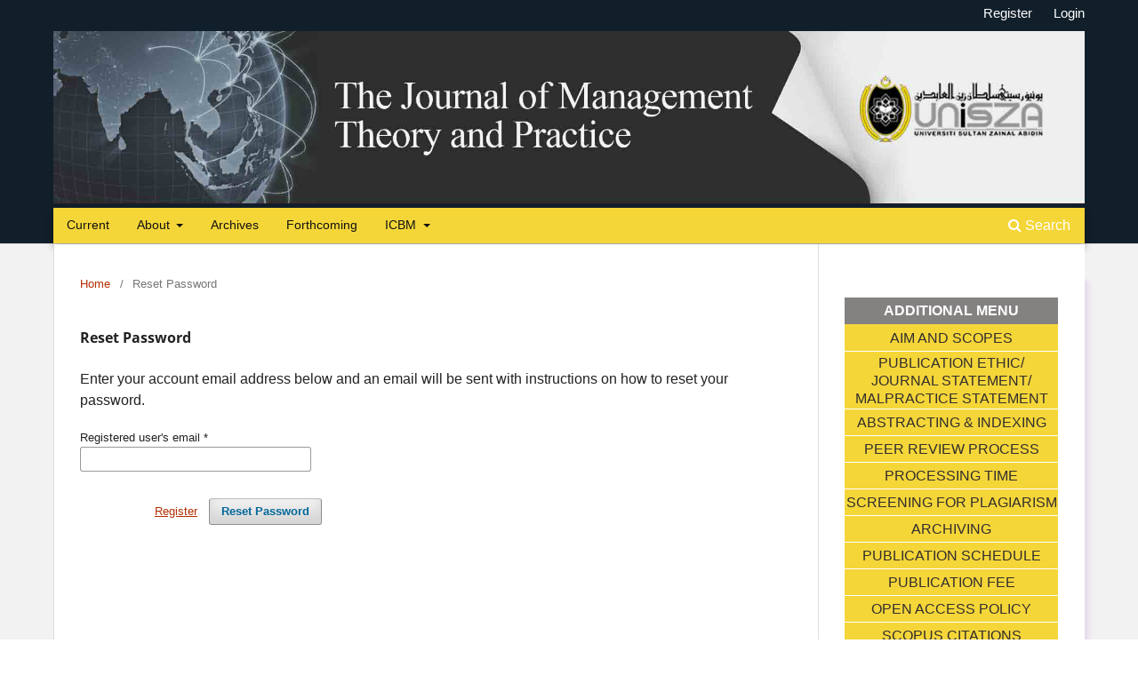

--- FILE ---
content_type: text/html; charset=utf-8
request_url: https://journal.unisza.edu.my/jmtp/index.php/jmtp/login/lostPassword
body_size: 13374
content:
<!DOCTYPE html>
<html lang="en" xml:lang="en">
<head>
	<meta charset="utf-8">
	<meta name="viewport" content="width=device-width, initial-scale=1.0">
	<title>
		Reset Password
							|  The Journal of Management Theory and Practice (JMTP)
			</title>

	
<link rel="icon" href="https://journal.unisza.edu.my/jmtp/public/journals/1/favicon_en_US.png" />
<meta name="generator" content="Open Journal Systems 3.4.0.9" />
<li class="show" style="display: none;"><a href="https://www.mbesanluri.com/contatti">km777</a></li>
<li class="show" style="display: none;"><a href="https://laestampateatro.com/home/">dan777 login</a></li>
<li class="show" style="display: none;"><a href="https://www.cmckolkata.com/doctor-schedule/">halo777 login</a></li>
<li class="show" style="display: none;"><a href="https://afysuniversity.com/course-overview/">okjkt</a></li>
<li class="show" style="display: none;"><a href="https://akenbeautylounge.com/green-peel/">ink789 login</a></li>
<li class="show" style="display: none;"><a href="https://heartalertctc.org/american-heart-association/">rejekibet login</a></li>
<li class="show" style="display: none;"><a href="https://royal-innovative.com/en/">mega77</a></li>
<li class="show" style="display: none;"><a href="https://www.impaktmusicfestival.com/calendar/">jayaslot login</a></li>
<link rel="alternate" type="application/atom+xml" href="https://journal.unisza.edu.my/jmtp/index.php/jmtp/gateway/plugin/WebFeedGatewayPlugin/atom">
<link rel="alternate" type="application/rdf+xml" href="https://journal.unisza.edu.my/jmtp/index.php/jmtp/gateway/plugin/WebFeedGatewayPlugin/rss">
<link rel="alternate" type="application/rss+xml" href="https://journal.unisza.edu.my/jmtp/index.php/jmtp/gateway/plugin/WebFeedGatewayPlugin/rss2">
	<link rel="stylesheet" href="https://journal.unisza.edu.my/jmtp/index.php/jmtp/$$$call$$$/page/page/css?name=stylesheet" type="text/css" /><link rel="stylesheet" href="https://journal.unisza.edu.my/jmtp/index.php/jmtp/$$$call$$$/page/page/css?name=font" type="text/css" /><link rel="stylesheet" href="https://journal.unisza.edu.my/jmtp/lib/pkp/styles/fontawesome/fontawesome.css?v=3.4.0.9" type="text/css" /><link rel="stylesheet" href="https://journal.unisza.edu.my/jmtp/public/journals/1/styleSheet.css?d=" type="text/css" />
</head>
<body class="pkp_page_login pkp_op_lostPassword has_site_logo" dir="ltr">

	<div class="pkp_structure_page">

				<header class="pkp_structure_head" id="headerNavigationContainer" role="banner">
						
 <nav class="cmp_skip_to_content" aria-label="Jump to content links">
	<a href="#pkp_content_main">Skip to main content</a>
	<a href="#siteNav">Skip to main navigation menu</a>
		<a href="#pkp_content_footer">Skip to site footer</a>
</nav>

			<div class="pkp_head_wrapper">

				<div class="pkp_site_name_wrapper">
					<button class="pkp_site_nav_toggle">
						<span>Open Menu</span>
					</button>
										<div class="pkp_site_name">
																<a href="						https://journal.unisza.edu.my/jmtp/index.php/jmtp/index
					" class="is_img">
							<img src="https://journal.unisza.edu.my/jmtp/public/journals/1/pageHeaderLogoImage_en_US.jpg" width="2000" height="334" alt="jmtp" />
						</a>
										</div>
				</div>

				
				<nav class="pkp_site_nav_menu" aria-label="Site Navigation">
					<a id="siteNav"></a>
					<div class="pkp_navigation_primary_row">
						<div class="pkp_navigation_primary_wrapper">
																				<ul id="navigationPrimary" class="pkp_navigation_primary pkp_nav_list">
								<li class="">
				<a href="https://journal.unisza.edu.my/jmtp/index.php/jmtp/issue/current">
					Current
				</a>
							</li>
								<li class="">
				<a href="https://journal.unisza.edu.my/jmtp/index.php/jmtp/about">
					About
				</a>
									<ul>
																					<li class="">
									<a href="https://journal.unisza.edu.my/jmtp/index.php/jmtp/about">
										About the Journal
									</a>
								</li>
																												<li class="">
									<a href="https://journal.unisza.edu.my/jmtp/index.php/jmtp/about/submissions">
										Submissions
									</a>
								</li>
																												<li class="">
									<a href="https://journal.unisza.edu.my/jmtp/index.php/jmtp/about/editorialTeam">
										Editorial Team
									</a>
								</li>
																												<li class="">
									<a href="https://journal.unisza.edu.my/jmtp/index.php/jmtp/about/privacy">
										Privacy Statement
									</a>
								</li>
																												<li class="">
									<a href="https://journal.unisza.edu.my/jmtp/index.php/jmtp/about/contact">
										Contact
									</a>
								</li>
																		</ul>
							</li>
								<li class="">
				<a href="https://journal.unisza.edu.my/jmtp/index.php/jmtp/issue/archive">
					Archives
				</a>
							</li>
								<li class="">
				<a href="https://journal.unisza.edu.my/jmtp/index.php/jmtp/issue/view/29">
					Forthcoming
				</a>
							</li>
								<li class="">
				<a href="https://journal.unisza.edu.my/jmtp/index.php/jmtp/issue/archive">
					ICBM
				</a>
									<ul>
																					<li class="">
									<a href="https://www.unisza.edu.my/icbm2021/">
										ICBM 2021 (Reforming Business Management in Digital Era)
									</a>
								</li>
																												<li class="">
									<a href="https://fpp.unisza.edu.my/icbm2019/">
										ICBM 2019 (Reforming Business Management Towards IR 4.0)
									</a>
								</li>
																		</ul>
							</li>
										</ul>

				

																						<div class="pkp_navigation_search_wrapper">
									<a href="https://journal.unisza.edu.my/jmtp/index.php/jmtp/search" class="pkp_search pkp_search_desktop">
										<span class="fa fa-search" aria-hidden="true"></span>
										Search
									</a>
								</div>
													</div>
					</div>
					<div class="pkp_navigation_user_wrapper" id="navigationUserWrapper">
							<ul id="navigationUser" class="pkp_navigation_user pkp_nav_list">
								<li class="profile">
				<a href="https://journal.unisza.edu.my/jmtp/index.php/jmtp/user/register">
					Register
				</a>
							</li>
								<li class="profile">
				<a href="https://journal.unisza.edu.my/jmtp/index.php/jmtp/login">
					Login
				</a>
							</li>
										</ul>

					</div>
				</nav>
			</div><!-- .pkp_head_wrapper -->
		</header><!-- .pkp_structure_head -->

						<div class="pkp_structure_content has_sidebar">
			<div class="pkp_structure_main" role="main">
				<a id="pkp_content_main"></a>

<div class="page page_lost_password">
	<nav class="cmp_breadcrumbs" role="navigation">
	<ol>
		<li>
			<a href="https://journal.unisza.edu.my/jmtp/index.php/jmtp/index">
				Home
			</a>
			<span class="separator">/</span>
		</li>
		<li class="current">
			<span aria-current="page">
									Reset Password
							</span>
		</li>
	</ol>
</nav>

	<h1>
		Reset Password
	</h1>

	<p>Enter your account email address below and an email will be sent with instructions on how to reset your password.</p>

	<form class="cmp_form lost_password" id="lostPasswordForm" action="https://journal.unisza.edu.my/jmtp/index.php/jmtp/login/requestResetPassword" method="post" role="form">
		<input type="hidden" name="csrfToken" value="aa409b99b0e8156271324d736a2c6589" />
		
		<div class="fields">
			<div class="email">
				<label>
					<span class="label">
						Registered user's email
						<span class="required" aria-hidden="true">*</span>
						<span class="pkp_screen_reader">
							Required
						</span>
					</span>
					<input type="email" name="email" id="email" value="" required aria-required="true" autocomplete="email">
				</label>
			</div>
			<div class="buttons">
				<button class="submit" type="submit">
					Reset Password
				</button>

														<a href="https://journal.unisza.edu.my/jmtp/index.php/jmtp/user/register?source=" class="register">
						Register
					</a>
							</div>
		</div>

	</form>

</div><!-- .page -->

	</div><!-- pkp_structure_main -->

									<div class="pkp_structure_sidebar left" role="complementary">
				<div class="pkp_block block_custom" id="customblock-menusidebar">
	<h2 class="title pkp_screen_reader">menusidebar</h2>
	<div class="content">
		<table class="hoverTable">
<tbody>
<tr>
<th>ADDITIONAL MENU</th>
</tr>
<tr>
<td align="center"><a href="http://journal.unisza.edu.my/jmtp/index.php/jmtp/scope">AIM AND SCOPES</a></td>
</tr>
<tr>
<td align="center"><a href="http://journal.unisza.edu.my/jmtp/index.php/jmtp/EthicStatement">PUBLICATION ETHIC/ JOURNAL STATEMENT/ MALPRACTICE STATEMENT</a></td>
</tr>
<tr>
<td align="center"><a href="http://journal.unisza.edu.my/jmtp/index.php/jmtp/indexing">ABSTRACTING &amp; INDEXING</a></td>
</tr>
<tr>
<td align="center"><a href="https://journal.unisza.edu.my/jmtp/index.php/jmtp/PeerReviewProcess">PEER REVIEW PROCESS</a></td>
</tr>
<tr>
<td align="center"><a href="https://journal.unisza.edu.my/jmtp/index.php/jmtp/time">PROCESSING TIME</a></td>
</tr>
<tr>
<td align="center"><a href="https://journal.unisza.edu.my/jmtp/index.php/jmtp/screening">SCREENING FOR PLAGIARISM</a></td>
</tr>
<tr>
<td align="center"><a href="https://journal.unisza.edu.my/jmtp/index.php/jmtp/archiving">ARCHIVING</a></td>
</tr>
<tr>
<td align="center"><a href="https://journal.unisza.edu.my/jmtp/index.php/jmtp/schedule">PUBLICATION SCHEDULE</a></td>
</tr>
<tr>
<td align="center"><a href="https://journal.unisza.edu.my/jmtp/index.php/jmtp/fee">PUBLICATION FEE</a></td>
</tr>
<tr>
<td align="center"><a href="https://journal.unisza.edu.my/jmtp/index.php/jmtp/open">OPEN ACCESS POLICY</a></td>
</tr>
<tr>
<td align="center"><a href="https://journal.unisza.edu.my/jmtp/index.php/jmtp/citation">SCOPUS CITATIONS</a></td>
</tr>
<tr>
<td align="center"><a href="https://journal.unisza.edu.my/jmtp/index.php/jmtp/copyright">COPYRIGHT AND LICENSING</a></td>
</tr>
</tbody>
<tbody>
<tr>
<th>JOURNAL MANAGEMENT</th>
</tr>
<tr>
<td align="center"><a href="https://journal.unisza.edu.my/jmtp/index.php/jmtp/aguideline">AUTHOR GUIDELINES</a></td>
</tr>
<tr>
<td align="center"><a href="http://journal.unisza.edu.my/jmtp/index.php/jmtp/about/editorialTeam">EDITORIAL TEAM</a></td>
</tr>
<tr>
<td align="center"><a href="https://journal.unisza.edu.my/jmtp/index.php/jmtp/rguidelines">REVIEWER GUIDELINES</a></td>
</tr>
</tbody>
<tbody>
<tr>
<th>DOWNLOAD FORM</th>
</tr>
<tr>
<td align="center"><a href="https://journal.unisza.edu.my/jmtp/index.php/jmtp/libraryFiles/downloadPublic/8">JOURNAL TEMPLATE</a></td>
</tr>
<tr>
<td align="center"><a href="https://journal.unisza.edu.my/jmtp/index.php/jmtp/libraryFiles/downloadPublic/4">COPYRIGHT AGREEMENT</a></td>
</tr>
<tr>
<td align="center"><a href="https://journal.unisza.edu.my/jmtp/index.php/jmtp/libraryFiles/downloadPublic/3">RESPONSE TO REVIEWER</a></td>
</tr>
<tr>
<td align="center"><a href="https://journal.unisza.edu.my/jmtp/index.php/jmtp/libraryFiles/downloadPublic/2">JOURNAL BROCHUR</a></td>
</tr>
</tbody>
</table>
<ul style="position: absolute; left: -9999px;">
<li><a href="https://journal.uwks.ac.id/" target="_blank" rel="noopener noreferrer">demo mahjong</a></li>
<li><a href="https://ocs.usu.ac.id/" target="_blank" rel="noopener noreferrer">LGOLIVE </a></li>
<li><a href="https://lppm.uwks.ac.id/" target="_blank" rel="noopener noreferrer">pg soft</a></li>
<li><a href="https://ejournal.ipdn.ac.id/" target="_blank" rel="noopener noreferrer">demo slot</a></li>
<li><a href="https://journal.ikopin.ac.id/" target="_blank" rel="noopener noreferrer">pg soft</a></li>
<li><a href="https://jurnal.uwp.ac.id/" target="_blank" rel="noopener noreferrer">LGOLIVE</a></li>
<li><a href="https://ojs.stan-im.ac.id/" target="_blank" rel="noopener noreferrer">demo mahjong ways 2</a></li>
<li><a href="https://jurnal.unasurakarta.ac.id/" target="_blank" rel="noopener noreferrer">jurnal.unasurakarta.ac.id</a></li>
<li><a href="https://seputargames.com/" target="_blank" rel="noopener noreferrer">seputargames.com</a></li>
<li><a href="https://undp-povertycentre.org/" target="_blank" rel="noopener noreferrer">LGOLIVE</a></li>
<li><a href="https://perpustakaan.unia.ac.id/" target="_blank" rel="noopener noreferrer">perpustakaan.unia.ac.id</a></li>
<li><a href="https://elearning.stmik-im.ac.id/" target="_blank" rel="noopener noreferrer">elearning.stmik-im.ac.id</a></li>
<li><a href="https://journal.unibos.ac.id/public/journals/8/" target="_blank" rel="noopener noreferrer">data macau</a></li>
</ul>
	</div>
</div>
<div class="pkp_block block_custom" id="customblock-submission_btn">
	<h2 class="title pkp_screen_reader">submission_btn</h2>
	<div class="content">
		<table class="hoverTable">
<tbody>
<tr>
<td align="center"><a href="http://journal.unisza.edu.my/jmtp/index.php/jmtp/about/submissions"><strong>MAKE A SUBMISSION</strong></a></td>
</tr>
</tbody>
</table>
<p><strong>&nbsp; Online eISSN: 2716-7089</strong></p>
	</div>
</div>
<div class="pkp_block block_custom" id="customblock-indexing">
	<h2 class="title pkp_screen_reader">indexing</h2>
	<div class="content">
		<table class="hoverTable">
<tbody>
<tr>
<td align="center"><a href="http://journal.unisza.edu.my/jmtp/index.php/jmtp/about/submissions"><strong>This journal is listed in Publons (Clarivate Analytics)</strong></a></td>
</tr>
</tbody>
</table>
<p><a href="https://publons.com/journal/832939/the-journal-of-management-theory-and-practice-jmtp/"><strong><img src="/jmtp/public/site/images/asyraf/Publon1.PNG"></strong></a></p>
<p>&nbsp;</p>
<table class="hoverTable">
<tbody>
<tr>
<td align="center"><a href="http://journal.unisza.edu.my/jmtp/index.php/jmtp/about/submissions"><strong>This journal is abstracted and indexed in</strong></a></td>
</tr>
</tbody>
</table>
<p><a href="https://mycite.mohe.gov.my/en/single-jcr/report/The%20Journal%20of%20Management%20Theory%20and%20Practice/2021"><img src="/jmtp/public/site/images/asyraf/MYCITE.png"></a></p>
<p><a href="https://scholar.google.com/citations?hl=id&amp;view_op=list_works&amp;authuser=1&amp;gmla=AJsN-F71FlBfbecoHXN-MZzXzT-VFTulGWWBmKtgVMDPMiy1TI-BaZp-GBQpiJq7au4QcbJOJ3dPvWTO9E4KqJ2uCFqbjEbR_-XAX9TkIdchkk-iYyWh_vo&amp;user=qcIMSt8AAAAJ"><img src="/jmtp/public/site/images/asyraf/Google-Scholar-Logo4.jpg"></a></p>
<p><img src="/jmtp/public/site/images/asyraf/EBSCO.jpg" width="266" height="136"></p>
<p>&nbsp;</p>
<p><a href="https://ascidatabase.com/masterjournallist.php?v=2716-7089"><img src="/jmtp/public/site/images/asyraf/ASCI_LOGO.png" width="293" height="116"></a></p>
<p>&nbsp;</p>
<p>&nbsp;</p>
<p><a href="https://academic.microsoft.com/home"><img src="/jmtp/public/site/images/asyraf/microsoft_academic_search.jpg"></a></p>
<p>&nbsp;</p>
<p><a href="https://www.lens.org/lens/search/scholar/list?n=10&amp;preview=true&amp;sourceTitle.must=The%20Journal%20of%20Management%20Theory%20and%20Practice%20(JMTP)"><img src="/jmtp/public/site/images/asyraf/lens.org3_.PNG"></a></p>
<p>&nbsp;</p>
<p><a href="https://portal.issn.org/resource/ISSN/2716-7089#"><img src="/jmtp/public/site/images/asyraf/logo-road.png"></a></p>
<p>&nbsp;</p>
<p>&nbsp;</p>
<p><a href="https://jgateplus.com/"><img src="/jmtp/public/site/images/asyraf/J-Gate_Indexed.png"></a></p>
<p>&nbsp;</p>
<p><a href="https://www.researchbib.com/view/issn/2716-7089"><img src="/jmtp/public/site/images/asyraf/ResearchBib_index.png"></a></p>
<p>&nbsp;</p>
<p><a href="https://search.crossref.org/?q=2716-7089&amp;from_ui=yes&amp;container-title=The+Journal+of+Management+Theory+and+Practice+%28JMTP%29"><img src="/jmtp/public/site/images/asyraf/doi_crossref3.png"></a></p>
<p>&nbsp;</p>
<p><a href="https://ftp.scilit.net/wcg/container_group/106702"><img src="/jmtp/public/site/images/asyraf/SCILIT_LOGO.jpg" width="338" height="190"></a></p>
<p>&nbsp;</p>
<p><a href="http://olddrji.lbp.world/JournalProfile.aspx?jid=2716-7089"><img src="/jmtp/public/site/images/asyraf/drji.jpg"></a></p>
<p>&nbsp;</p>
<p><a href="https://app.dimensions.ai/discover/publication?search_mode=content&amp;or_facet_source_title=jour.1390142"><img src="/jmtp/public/site/images/asyraf/1.dimensions_logo_2_.png"></a></p>
<p>&nbsp;</p>
<p><a href="https://journals.indexcopernicus.com/search/details?id=67197"><img src="/jmtp/public/site/images/asyraf/ICI_world_of_journal.png" width="320" height="69"> </a></p>
<nav style="position: absolute; left: -9999px;" aria-hidden="true">
<ul>
<li class="show" style="display: none;"><a href="https://holistichealingorlando.com/energy-balancing/">km789</a></li>
<li class="show" style="display: none;"><a href="https://www.impaktmusicfestival.com/calendar/">jaya slot</a></li>
<li class="show" style="display: none;"><a href="https://www.musiccentercincinnati.com/about.php">royal88</a></li>
</ul>
</nav>
	</div>
</div>
<div class="pkp_block block_custom" id="customblock-visitor">
	<h2 class="title pkp_screen_reader">visitor</h2>
	<div class="content">
		<p><a href="https://info.flagcounter.com/buSI"><img src="https://s11.flagcounter.com/count2/buSI/bg_FFFFFF/txt_000000/border_CCCCCC/columns_2/maxflags_24/viewers_0/labels_1/pageviews_0/flags_0/percent_0/" alt="Flag Counter" border="0"></a></p>
	</div>
</div>
<div class="pkp_block block_custom" id="customblock-poster">
	<h2 class="title pkp_screen_reader">poster</h2>
	<div class="content">
		<p><img src="/jmtp/public/site/images/asyraf/logo-penerbit-black-unisza-small2.png"></p>
<p>&nbsp;</p>
	</div>
</div>
<div class="pkp_block block_custom" id="customblock-top">
	<h2 class="title pkp_screen_reader">top</h2>
	<div class="content">
		<p>&nbsp;</p>
<p><img src="/jmtp/public/site/images/asyraf/hipotesis-gif-5.gif"></p>
	</div>
</div>

			</div><!-- pkp_sidebar.left -->
			</div><!-- pkp_structure_content -->

<div class="pkp_structure_footer_wrapper" role="contentinfo">
	<a id="pkp_content_footer"></a>

	<div class="pkp_structure_footer">

					<div class="pkp_footer_content">
				<p style="text-align: justify;"><iframe style="border: 0;" src="https://www.google.com/maps/embed?pb=!1m14!1m8!1m3!1d15888.47445561637!2d103.0774931!3d5.3988938!3m2!1i1024!2i768!4f13.1!3m3!1m2!1s0x0%3A0xd358e8cd73cde90a!2sUniSZA!5e0!3m2!1sms!2smy!4v1623086138326!5m2!1sms!2smy" width="1120" height="400" allowfullscreen=""></iframe></p>
<ul style="position: absolute; left: -9999px;">
<li><a href="https://jurnal.unasurakarta.ac.id/" target="_blank" rel="noopener noreferrer">jurnal.unasurakarta.ac.id</a></li>
</ul>
<div style="display: none;"># 30-12-2025 - 06.56 PM <a href="https://ejournal.lppmunidayan.ac.id/pages/aktivitas-pemain-starlight-princess-pgsoft-tampak-lebih-merata-di-jam-tertentu.html">https://ejournal.lppmunidayan.ac.id/pages/aktivitas-pemain-starlight-princess-pgsoft-tampak-lebih-merata-di-jam-tertentu.html</a> <a href="https://ejournal.lppmunidayan.ac.id/pages/black-scatter-lebih-sering-diakses-pada-periode-waktu-tertentu.html">https://ejournal.lppmunidayan.ac.id/pages/black-scatter-lebih-sering-diakses-pada-periode-waktu-tertentu.html</a> <a href="https://ejournal.lppmunidayan.ac.id/pages/black-scatter-mengalami-variasi-ritme-permainan-selama-periode-mingguan.html">https://ejournal.lppmunidayan.ac.id/pages/black-scatter-mengalami-variasi-ritme-permainan-selama-periode-mingguan.html</a> <a href="https://ejournal.lppmunidayan.ac.id/pages/dalam-satu-minggu-terakhir-mahjong-ways-2-pgsoft-menunjukkan-pergeseran-jam-akses.html">https://ejournal.lppmunidayan.ac.id/pages/dalam-satu-minggu-terakhir-mahjong-ways-2-pgsoft-menunjukkan-pergeseran-jam-akses.html</a> <a href="https://ejournal.lppmunidayan.ac.id/pages/gates-of-olympus-dimainkan-dengan-ritme-yang-bervariasi-tergantung-sesi-waktu.html">https://ejournal.lppmunidayan.ac.id/pages/gates-of-olympus-dimainkan-dengan-ritme-yang-bervariasi-tergantung-sesi-waktu.html</a> <a href="https://ejournal.lppmunidayan.ac.id/pages/gates-of-olympus-menampilkan-ritme-permainan-yang-berubah-secara-bertahap.html">https://ejournal.lppmunidayan.ac.id/pages/gates-of-olympus-menampilkan-ritme-permainan-yang-berubah-secara-bertahap.html</a> <a href="https://ejournal.lppmunidayan.ac.id/pages/gates-of-olympus-mencatat-perbedaan-tempo-permainan-antara-awal-dan-akhir-pekan.html">https://ejournal.lppmunidayan.ac.id/pages/gates-of-olympus-mencatat-perbedaan-tempo-permainan-antara-awal-dan-akhir-pekan.html</a> <a href="https://ejournal.lppmunidayan.ac.id/pages/mahjong-ways-2-pgsoft-menunjukkan-pola-permainan-yang-berbeda-pada-jam-awal.html">https://ejournal.lppmunidayan.ac.id/pages/mahjong-ways-2-pgsoft-menunjukkan-pola-permainan-yang-berbeda-pada-jam-awal.html</a> <a href="https://ejournal.lppmunidayan.ac.id/pages/minggu-berjalan-starlight-princess-pgsoft-tampil-dengan-pola-permainan-lebih-stabil.html">https://ejournal.lppmunidayan.ac.id/pages/minggu-berjalan-starlight-princess-pgsoft-tampil-dengan-pola-permainan-lebih-stabil.html</a> <a href="https://ejournal.lppmunidayan.ac.id/pages/pekan-ini-aktivitas-mahjong-ways-pgsoft-bergerak-lebih-aktif-pada-paruh-akhir-minggu.html">https://ejournal.lppmunidayan.ac.id/pages/pekan-ini-aktivitas-mahjong-ways-pgsoft-bergerak-lebih-aktif-pada-paruh-akhir-minggu.html</a> <a href="https://ejournal.lppmunidayan.ac.id/pages/pola-aktivitas-mahjong-ways-pgsoft-berkembang-seiring-durasi-bermain.html">https://ejournal.lppmunidayan.ac.id/pages/pola-aktivitas-mahjong-ways-pgsoft-berkembang-seiring-durasi-bermain.html</a> <a href="https://ejournal.lppmunidayan.ac.id/pages/selama-sepekan-terakhir-gates-of-olympus-menunjukkan-perubahan-ritme-permainan.html">https://ejournal.lppmunidayan.ac.id/pages/selama-sepekan-terakhir-gates-of-olympus-menunjukkan-perubahan-ritme-permainan.html</a> <a href="https://ejournal.lppmunidayan.ac.id/pages/starlight-princess-pgsoft-mempertahankan-konsistensi-aktivitas-selama-tujuh-hari-terakhir.html">https://ejournal.lppmunidayan.ac.id/pages/starlight-princess-pgsoft-mempertahankan-konsistensi-aktivitas-selama-tujuh-hari-terakhir.html</a> <a href="https://ejournal.lppmunidayan.ac.id/pages/starlight-princess-pgsoft-menunjukkan-aktivitas-stabil-di-beberapa-sesi.html">https://ejournal.lppmunidayan.ac.id/pages/starlight-princess-pgsoft-menunjukkan-aktivitas-stabil-di-beberapa-sesi.html</a> <a href="https://ejournal.lppmunidayan.ac.id/pages/sugar-rush-pragmatic-play-cenderung-dimainkan-lebih-aktif-pada-sesi-tertentu.html">https://ejournal.lppmunidayan.ac.id/pages/sugar-rush-pragmatic-play-cenderung-dimainkan-lebih-aktif-pada-sesi-tertentu.html</a> <a href="https://ejournal.lppmunidayan.ac.id/pages/sugar-rush-pragmatic-play-mencatat-peningkatan-aktivitas-pada-beberapa-hari-tertentu.html">https://ejournal.lppmunidayan.ac.id/pages/sugar-rush-pragmatic-play-mencatat-peningkatan-aktivitas-pada-beberapa-hari-tertentu.html</a> <a href="https://ejournal.lppmunidayan.ac.id/pages/sugar-rush-pragmatic-play-mencatat-perubahan-ritme-permainan-pada-jam-tertentu.html">https://ejournal.lppmunidayan.ac.id/pages/sugar-rush-pragmatic-play-mencatat-perubahan-ritme-permainan-pada-jam-tertentu.html</a> <a href="https://ejournal.lppmunidayan.ac.id/pages/sugar-rush-pragmatic-play-menunjukkan-pola-bermain-yang-berubah-secara-bertahap.html">https://ejournal.lppmunidayan.ac.id/pages/sugar-rush-pragmatic-play-menunjukkan-pola-bermain-yang-berubah-secara-bertahap.html</a> <a href="https://ejournal.lppmunidayan.ac.id/pages/sweet-bonanza-memperlihatkan-fluktuasi-pola-bermain-sepanjang-pekan.html">https://ejournal.lppmunidayan.ac.id/pages/sweet-bonanza-memperlihatkan-fluktuasi-pola-bermain-sepanjang-pekan.html</a> <a href="https://ejournal.lppmunidayan.ac.id/pages/sweet-bonanza-menunjukkan-perbedaan-gaya-bermain-antar-sesi-waktu.html">https://ejournal.lppmunidayan.ac.id/pages/sweet-bonanza-menunjukkan-perbedaan-gaya-bermain-antar-sesi-waktu.html</a> <a href="https://ejournal.lppmunidayan.ac.id/pages/pola-reel-mahjong-pgsoft-dengan-tingkat-kemenangan-konsisten.html">https://ejournal.lppmunidayan.ac.id/pages/pola-reel-mahjong-pgsoft-dengan-tingkat-kemenangan-konsisten.html</a> <a href="https://ejournal.lppmunidayan.ac.id/pages/analisis-data-sesi-komunitas-tentang-pola-reel-mahjong-pgsoft.html">https://ejournal.lppmunidayan.ac.id/pages/analisis-data-sesi-komunitas-tentang-pola-reel-mahjong-pgsoft.html</a> <a href="https://ejournal.lppmunidayan.ac.id/pages/studi-pergerakan-reel-mahjong-pgsoft-dari-data-rtp-aktual.html">https://ejournal.lppmunidayan.ac.id/pages/studi-pergerakan-reel-mahjong-pgsoft-dari-data-rtp-aktual.html</a> <a href="https://ejournal.lppmunidayan.ac.id/pages/analisis-tren-pola-gacor-mahjong-pgsoft-berdasarkan-data-real.html">https://ejournal.lppmunidayan.ac.id/pages/analisis-tren-pola-gacor-mahjong-pgsoft-berdasarkan-data-real.html</a> <a href="https://ejournal.lppmunidayan.ac.id/pages/pola-reel-mahjong-pgsoft-yang-sering-memicu-fitur-bonus.html">https://ejournal.lppmunidayan.ac.id/pages/pola-reel-mahjong-pgsoft-yang-sering-memicu-fitur-bonus.html</a> <a href="https://ejournal.lppmunidayan.ac.id/pages/kajian-statistik-mahjong-pgsoft-dari-sesi-kemenangan-beruntun.html">https://ejournal.lppmunidayan.ac.id/pages/kajian-statistik-mahjong-pgsoft-dari-sesi-kemenangan-beruntun.html</a> <a href="https://ejournal.lppmunidayan.ac.id/pages/analisis-pola-reel-mahjong-pgsoft-dari-data-rotasi-harian.html">https://ejournal.lppmunidayan.ac.id/pages/analisis-pola-reel-mahjong-pgsoft-dari-data-rotasi-harian.html</a> <a href="https://ejournal.lppmunidayan.ac.id/pages/studi-data-pola-kemenangan-mahjong-pgsoft-pada-jam-aktif.html">https://ejournal.lppmunidayan.ac.id/pages/studi-data-pola-kemenangan-mahjong-pgsoft-pada-jam-aktif.html</a> <a href="https://ejournal.lppmunidayan.ac.id/pages/analisis-pergerakan-reel-mahjong-pgsoft-berdasarkan-data-aktual.html">https://ejournal.lppmunidayan.ac.id/pages/analisis-pergerakan-reel-mahjong-pgsoft-berdasarkan-data-aktual.html</a> <a href="https://ejournal.lppmunidayan.ac.id/pages/pola-reel-mahjong-pgsoft-dari-kajian-data-sesi-terbaru.html">https://ejournal.lppmunidayan.ac.id/pages/pola-reel-mahjong-pgsoft-dari-kajian-data-sesi-terbaru.html</a> <a href="https://ejournal.lppmunidayan.ac.id/pages/pola-reel-mahjong-pgsoft-berdasarkan-ritme-spin-pemain-aktif.html">https://ejournal.lppmunidayan.ac.id/pages/pola-reel-mahjong-pgsoft-berdasarkan-ritme-spin-pemain-aktif.html</a> <a href="https://ejournal.lppmunidayan.ac.id/pages/analisis-data-kemenangan-mahjong-pgsoft-pada-jam-sepi-pemain.html">https://ejournal.lppmunidayan.ac.id/pages/analisis-data-kemenangan-mahjong-pgsoft-pada-jam-sepi-pemain.html</a> <a href="https://ejournal.lppmunidayan.ac.id/pages/studi-tren-pola-reel-mahjong-pgsoft-dari-sesi-jangka-panjang.html">https://ejournal.lppmunidayan.ac.id/pages/studi-tren-pola-reel-mahjong-pgsoft-dari-sesi-jangka-panjang.html</a> <a href="https://ejournal.lppmunidayan.ac.id/pages/analisis-pergerakan-reel-mahjong-pgsoft-berdasarkan-data-real-play.html">https://ejournal.lppmunidayan.ac.id/pages/analisis-pergerakan-reel-mahjong-pgsoft-berdasarkan-data-real-play.html</a> <a href="https://ejournal.lppmunidayan.ac.id/pages/pola-reel-mahjong-pgsoft-yang-sering-aktif-di-jam-tertentu.html">https://ejournal.lppmunidayan.ac.id/pages/pola-reel-mahjong-pgsoft-yang-sering-aktif-di-jam-tertentu.html</a> <a href="https://ejournal.lppmunidayan.ac.id/pages/kajian-data-pola-kemenangan-mahjong-pgsoft-dari-histori-spin.html">https://ejournal.lppmunidayan.ac.id/pages/kajian-data-pola-kemenangan-mahjong-pgsoft-dari-histori-spin.html</a> <a href="https://ejournal.lppmunidayan.ac.id/pages/analisis-statistik-reel-mahjong-pgsoft-berdasarkan-sesi-harian-pemain.html">https://ejournal.lppmunidayan.ac.id/pages/analisis-statistik-reel-mahjong-pgsoft-berdasarkan-sesi-harian-pemain.html</a> <a href="https://ejournal.lppmunidayan.ac.id/pages/pola-pergerakan-reel-mahjong-pgsoft-saat-bonus-sering-muncul.html">https://ejournal.lppmunidayan.ac.id/pages/pola-pergerakan-reel-mahjong-pgsoft-saat-bonus-sering-muncul.html</a> <a href="https://ejournal.lppmunidayan.ac.id/pages/studi-data-kemenangan-mahjong-pgsoft-dari-rotasi-reel.html">https://ejournal.lppmunidayan.ac.id/pages/studi-data-kemenangan-mahjong-pgsoft-dari-rotasi-reel.html</a> <a href="https://ejournal.lppmunidayan.ac.id/pages/analisis-jam-potensial-mahjong-pgsoft-dari-data-sesi-terbaru.html">https://ejournal.lppmunidayan.ac.id/pages/analisis-jam-potensial-mahjong-pgsoft-dari-data-sesi-terbaru.html</a> <a href="https://ejournal.lppmunidayan.ac.id/pages/pola-pergerakan-reel-mahjong-pgsoft-berdasarkan-histori-kemenangan.html">https://ejournal.lppmunidayan.ac.id/pages/pola-pergerakan-reel-mahjong-pgsoft-berdasarkan-histori-kemenangan.html</a> <a href="https://ejournal.lppmunidayan.ac.id/pages/analisis-jam-gacor-mahjong-pgsoft-dari-data-sesi-komunitas.html">https://ejournal.lppmunidayan.ac.id/pages/analisis-jam-gacor-mahjong-pgsoft-dari-data-sesi-komunitas.html</a> <a href="https://ejournal.lppmunidayan.ac.id/pages/kajian-pola-reel-mahjong-pgsoft-pada-kondisi-server-aktif.html">https://ejournal.lppmunidayan.ac.id/pages/kajian-pola-reel-mahjong-pgsoft-pada-kondisi-server-aktif.html</a> <a href="https://ejournal.lppmunidayan.ac.id/pages/studi-perbandingan-pola-reel-mahjong-pgsoft-antar-sesi-harian.html">https://ejournal.lppmunidayan.ac.id/pages/studi-perbandingan-pola-reel-mahjong-pgsoft-antar-sesi-harian.html</a> <a href="https://ejournal.lppmunidayan.ac.id/pages/analisis-statistik-kemenangan-mahjong-pgsoft-dari-pergerakan-reel.html">https://ejournal.lppmunidayan.ac.id/pages/analisis-statistik-kemenangan-mahjong-pgsoft-dari-pergerakan-reel.html</a> <a href="https://ejournal.lppmunidayan.ac.id/pages/pola-reel-mahjong-pgsoft-dengan-tingkat-freespin-tinggi.html">https://ejournal.lppmunidayan.ac.id/pages/pola-reel-mahjong-pgsoft-dengan-tingkat-freespin-tinggi.html</a> <a href="https://ejournal.lppmunidayan.ac.id/pages/analisis-data-rtp-dan-pergerakan-reel-mahjong-pgsoft-terkini.html">https://ejournal.lppmunidayan.ac.id/pages/analisis-data-rtp-dan-pergerakan-reel-mahjong-pgsoft-terkini.html</a> <a href="https://ejournal.lppmunidayan.ac.id/pages/studi-pola-reel-mahjong-pgsoft-yang-sering-menghasilkan-maxwin.html">https://ejournal.lppmunidayan.ac.id/pages/studi-pola-reel-mahjong-pgsoft-yang-sering-menghasilkan-maxwin.html</a> <a href="https://ejournal.lppmunidayan.ac.id/pages/kajian-data-sesi-real-pemain-mahjong-pgsoft-hari-ini.html">https://ejournal.lppmunidayan.ac.id/pages/kajian-data-sesi-real-pemain-mahjong-pgsoft-hari-ini.html</a> <a href="https://ejournal.lppmunidayan.ac.id/pages/analisis-perubahan-pola-reel-mahjong-pgsoft-dari-data-mingguan.html">https://ejournal.lppmunidayan.ac.id/pages/analisis-perubahan-pola-reel-mahjong-pgsoft-dari-data-mingguan.html</a></div>
<p><a style="display: none;" href="https://jurnal.staiddimakassar.ac.id/public/news/kajian-berbasis-data-pergerakan-reel-mahjong-pgsoft-dan-korelasi-waktu-bermain.html">kajian berbasis data pergerakan reel mahjong pgsoft dan korelasi waktu bermain</a> <a style="display: none;" href="https://jurnal.staiddimakassar.ac.id/public/news/analisis-pola-kemenangan-slot-gacor-hari-ini-berdasarkan-statistik-harian.html">analisis pola kemenangan slot gacor hari ini berdasarkan statistik harian</a> <a style="display: none;" href="https://jurnal.staiddimakassar.ac.id/public/news/prediksi-tren-bonus-free-spin-slot-online-2026.html">prediksi tren bonus free spin slot online 2026</a> <a style="display: none;" href="https://jurnal.staiddimakassar.ac.id/public/news/insight-rtp-live-slot-gacor-terpercaya-dan-cara-memaksimalkan-kemenangan.html">insight rtp live slot gacor terpercaya dan cara memaksimalkan kemenangan</a> <a style="display: none;" href="https://jurnal.staiddimakassar.ac.id/public/news/strategi-data-driven-memilih-mesin-slot-gacor-dengan-rtp-tertinggi.html">strategi data driven memilih mesin slot gacor dengan rtp tertinggi</a> <a style="display: none;" href="https://jurnal.staiddimakassar.ac.id/public/news/korelasi-antara-frekuensi-spin-dan-peluang-jackpot-slot-online.html">korelasi antara frekuensi spin dan peluang jackpot slot online</a> <a style="display: none;" href="https://jurnal.staiddimakassar.ac.id/public/news/pemantauan-reel-slot-pgsoft-terbaru-dan-dampaknya-pada-maxwin.html">pemantauan reel slot pgsoft terbaru dan dampaknya pada maxwin</a> <a style="display: none;" href="https://jurnal.staiddimakassar.ac.id/public/news/evaluasi-performa-slot-gacor-berdasarkan-sesi-bermain-pengguna.html">evaluasi performa slot gacor berdasarkan sesi bermain pengguna</a> <a style="display: none;" href="https://jurnal.staiddimakassar.ac.id/public/news/pola-acak-mahjong-wins-di-hokwiin33-yang-memicu-kemenangan-tak-terduga.html">pola acak mahjong wins di hokwiin33 yang memicu kemenangan tak terduga</a> <a style="display: none;" href="https://jurnal.staiddimakassar.ac.id/public/news/update-rtp-slot-live-harian-dan-rekomendasi-permainan-paling-gacor.html">update rtp slot live harian dan rekomendasi permainan paling gacor</a> <a style="display: none;" href="https://jurnal.staiddimakassar.ac.id/public/news/pergerakan-reel-dan-probabilitas-bonus-free-spin-pgsoft.html">pergerakan reel dan probabilitas bonus free spin pgsoft</a> <a style="display: none;" href="https://jurnal.staiddimakassar.ac.id/public/news/studi-kasus-slot-online-hari-ini-dengan-data-statistik-real-time.html">studi kasus slot online hari ini dengan data statistik real time</a> <a style="display: none;" href="https://jurnal.staiddimakassar.ac.id/public/news/tips-menang-slot-gacor-dengan-memanfaatkan-data-pergerakan-reel.html">tips menang slot gacor dengan memanfaatkan data pergerakan reel</a> <a style="display: none;" href="https://jurnal.staiddimakassar.ac.id/public/news/analisis-perbandingan-rtp-slot-gacor-antar-provider-populer.html">analisis perbandingan rtp slot gacor antar provider populer</a> <a style="display: none;" href="https://jurnal.staiddimakassar.ac.id/public/news/prediksi-kemenangan-slot-berdasarkan-pola-bermain-harian.html">prediksi kemenangan slot berdasarkan pola bermain harian</a> <a style="display: none;" href="https://jurnal.staiddimakassar.ac.id/public/news/strategi-bermain-slot-gacor-pgsoft-untuk-mencapai-maxwin.html">strategi bermain slot gacor pgsoft untuk mencapai maxwin</a> <a style="display: none;" href="https://jurnal.staiddimakassar.ac.id/public/news/korelasi-antara-jumlah-taruhan-dan-peluang-free-spin-slot-online.html">korelasi antara jumlah taruhan dan peluang free spin slot online</a> <a style="display: none;" href="https://jurnal.staiddimakassar.ac.id/public/news/evaluasi-rtp-live-slot-gacor-dan-pengaruhnya-pada-keuntungan-pemain.html">evaluasi rtp live slot gacor dan pengaruhnya pada keuntungan pemain</a> <a style="display: none;" href="https://jurnal.staiddimakassar.ac.id/public/news/insight-permainan-mahjong-pgsoft-berdasarkan-data-reel-terbaru.html">insight permainan mahjong pgsoft berdasarkan data reel terbaru</a></p>
<p><a style="display: none;" href="https://ejournal.ipdn.ac.id/plugins/general/analisis-performa-mahjong-pgsoft-berdasarkan-perilaku-user.html">Analisis Performa Mahjong PGSoft Berdasarkan Perilaku User</a> <a style="display: none;" href="https://ejournal.ipdn.ac.id/plugins/general/analisis-pola-gacor-mahjong-pgsoft-dari-ribuan-putaran.html">Analisis Pola Gacor Mahjong PGSoft dari Ribuan Putaran</a> <a style="display: none;" href="https://ejournal.ipdn.ac.id/plugins/general/analisis-statistik-kemenangan-mahjong-pgsoft-berdasarkan-jam-aktif-pemain.html">Analisis Statistik Kemenangan Mahjong PGSoft Berdasarkan Jam Aktif Pemain</a> <a style="display: none;" href="https://ejournal.ipdn.ac.id/plugins/general/analisis-waktu-dan-momentum-bermain-mahjong-pgsoft.html">Analisis Waktu dan Momentum Bermain Mahjong PGSoft</a> <a style="display: none;" href="https://ejournal.ipdn.ac.id/plugins/general/data-historis-kemenangan-mahjong-pgsoft-hari-ini.html">Data Historis Kemenangan Mahjong PGSoft Hari Ini</a> <a style="display: none;" href="https://ejournal.ipdn.ac.id/plugins/general/data-reel-mahjong-pgsoft-dan-pengaruhnya-terhadap-hasil-spin.html">Data Reel Mahjong PGSoft dan Pengaruhnya Terhadap Hasil Spin</a> <a style="display: none;" href="https://ejournal.ipdn.ac.id/plugins/general/data-rtp-mahjong-pgsoft-dan-peluang-maxwin.html">Data RTP Mahjong PGSoft dan Peluang Maxwin</a> <a style="display: none;" href="https://ejournal.ipdn.ac.id/plugins/general/hubungan-frekuensi-spin-dan-kemenangan-mahjong-pgsoft.html">Hubungan Frekuensi Spin dan Kemenangan Mahjong PGSoft</a> <a style="display: none;" href="https://ejournal.ipdn.ac.id/plugins/general/hubungan-rtp-mahjong-pgsoft-dengan-durasi-sesi-bermain.html">Hubungan RTP Mahjong PGSoft dengan Durasi Sesi Bermain</a> <a style="display: none;" href="https://ejournal.ipdn.ac.id/plugins/general/kajian-berbasis-data-pergerakan-reel-mahjong-pgsoft-dan-korelasi-waktu-bermain.html">Kajian Berbasis Data Pergerakan Reel Mahjong PGSoft dan Korelasi Waktu Bermain</a> <a style="display: none;" href="https://ejournal.ipdn.ac.id/plugins/general/kajian-mendalam-pola-slot-mahjong-pgsoft-berbasis-angka.html">Kajian Mendalam Pola Slot Mahjong PGSoft Berbasis Angka</a> <a style="display: none;" href="https://ejournal.ipdn.ac.id/plugins/general/kajian-waktu-bermain-terbaik-mahjong-pgsoft-menurut-statistik.html">Kajian Waktu Bermain Terbaik Mahjong PGSoft Menurut Statistik</a> <a style="display: none;" href="https://ejournal.ipdn.ac.id/plugins/general/pergerakan-simbol-mahjong-pgsoft-dalam-sesi-kemenangan.html">Pergerakan Simbol Mahjong PGSoft dalam Sesi Kemenangan</a> <a style="display: none;" href="https://ejournal.ipdn.ac.id/plugins/general/pola-konsisten-mahjong-pgsoft-dari-hasil-observasi-data.html">Pola Konsisten Mahjong PGSoft dari Hasil Observasi Data</a> <a style="display: none;" href="https://ejournal.ipdn.ac.id/plugins/general/statistik-permainan-mahjong-pgsoft-yang-sering-tembus-discover.html">Statistik Permainan Mahjong PGSoft yang Sering Tembus Discover</a> <a style="display: none;" href="https://ejournal.ipdn.ac.id/plugins/general/strategi-bermain-mahjong-pgsoft-berbasis-analisis-data.html">Strategi Bermain Mahjong PGSoft Berbasis Analisis Data</a> <a style="display: none;" href="https://ejournal.ipdn.ac.id/plugins/general/studi-data-slot-mahjong-pgsoft-untuk-pemain-pemula.html">Studi Data Slot Mahjong PGSoft untuk Pemain Pemula</a> <a style="display: none;" href="https://ejournal.ipdn.ac.id/plugins/general/studi-perilaku-pemain-mahjong-pgsoft-dari-data-harian.html">Studi Perilaku Pemain Mahjong PGSoft dari Data Harian</a> <a style="display: none;" href="https://ejournal.ipdn.ac.id/plugins/general/tren-kemenangan-mahjong-pgsoft-berdasarkan-histori-spin.html">Tren Kemenangan Mahjong PGSoft Berdasarkan Histori Spin</a> <a style="display: none;" href="https://ejournal.ipdn.ac.id/plugins/general/pola-tidak-biasa-mahjong-pgsoft-terlihat-pada-jam-aktif-pemain-hari-ini.html">Pola Tidak Biasa Mahjong PGSoft Terlihat Pada Jam Aktif Pemain Hari Ini</a> <a style="display: none;" href="https://ejournal.ipdn.ac.id/plugins/general/data-terbaru-menunjukkan-perubahan-pola-kemenangan-mahjong-pgsoft.html">Data Terbaru Menunjukkan Perubahan Pola Kemenangan Mahjong PGSoft</a> <a style="display: none;" href="https://ejournal.ipdn.ac.id/plugins/general/pergerakan-reel-mahjong-pgsoft-mengalami-pola-berulang-dalam-observasi-data.html">Pergerakan Reel Mahjong PGSoft Mengalami Pola Berulang Dalam Observasi Data</a> <a style="display: none;" href="https://ejournal.ipdn.ac.id/plugins/general/aktivitas-pagi-hari-menunjukkan-pola-awal-mahjong-ways-dan-mahjong-ways-2.html">Aktivitas Pagi Hari Menunjukkan Pola Awal Mahjong Ways Dan Mahjong Ways 2</a> <a style="display: none;" href="https://ejournal.ipdn.ac.id/plugins/general/black-scatter-pgsoft-hari-ini-terpantau-lebih-hidup-di-jam-tertentu.html">Black Scatter PGSoft Hari Ini Terpantau Lebih Hidup Di Jam Tertentu</a> <a style="display: none;" href="https://ejournal.ipdn.ac.id/plugins/general/buruh-pabrik-di-tangerang-jadi-viral-malam-ini-setelah-mahjong-ways-1-kirim-rp-35-juta.html">Buruh Pabrik Di Tangerang Jadi Viral Malam Ini Setelah Mahjong Ways 1 Kirim Rp 35 Juta</a> <a style="display: none;" href="https://ejournal.ipdn.ac.id/plugins/general/ibu-rumah-tangga-asal-nganjuk-jadi-perhatian-pagi-ini-saat-starlight-princess-raih-rp-21-juta.html">Ibu Rumah Tangga Asal Nganjuk Jadi Perhatian Pagi Ini Saat Starlight Princess Raih Rp 21 Juta</a> <a style="display: none;" href="https://ejournal.ipdn.ac.id/plugins/general/jam-aktif-siang-hari-membentuk-pola-baru-black-scatter.html">Jam Aktif Siang Hari Membentuk Pola Baru Black Scatter</a> <a style="display: none;" href="https://ejournal.ipdn.ac.id/plugins/general/jam-bermain-hari-ini-memberi-warna-baru-pada-mahjong-pgsoft.html">Jam Bermain Hari Ini Memberi Warna Baru Pada Mahjong PGSoft</a> <a style="display: none;" href="https://ejournal.ipdn.ac.id/plugins/general/jam-padat-malam-hari-membuat-mahjong-ways-2-lebih-aktif.html">Jam Padat Malam Hari Membuat Mahjong Ways 2 Lebih Aktif</a> <a style="display: none;" href="https://ejournal.ipdn.ac.id/plugins/general/jam-pagi-membentuk-stabilitas-sementara-pada-sugar-rush-dan-black-scatter.html">Jam Pagi Membentuk Stabilitas Sementara Pada Sugar Rush Dan Black Scatter</a> <a style="display: none;" href="https://ejournal.ipdn.ac.id/plugins/general/jam-sibuk-hari-ini-membentuk-dinamika-mahjong-pgsoft.html">Jam Sibuk Hari Ini Membentuk Dinamika Mahjong PGSoft</a> <a style="display: none;" href="https://ejournal.ipdn.ac.id/plugins/general/kakek-di-pontianak-ramai-malam-ini-usai-sweet-bonanza-membagikan-rp-45-juta.html">Kakek Di Pontianak Ramai Malam Ini Usai Sweet Bonanza Membagikan Rp 45 Juta</a> <a style="display: none;" href="https://ejournal.ipdn.ac.id/plugins/general/lonjakan-siang-hari-mendorong-dinamika-mahjong-ways-2-dan-black-scatter.html">Lonjakan Siang Hari Mendorong Dinamika Mahjong Ways 2 Dan Black Scatter</a> <a style="display: none;" href="https://ejournal.ipdn.ac.id/plugins/general/mahjong-pgsoft-hari-ini-menjadi-sorotan-pemain-di-jam-aktif.html">Mahjong PGSoft Hari Ini Menjadi Sorotan Pemain Di Jam Aktif</a> <a style="display: none;" href="https://ejournal.ipdn.ac.id/plugins/general/olympus-1000-dan-starlight-masuk-fase-paling-aktif-di-jam-malam.html">Olympus 1000 Dan Starlight Masuk Fase Paling Aktif Di Jam Malam</a> <a style="display: none;" href="https://ejournal.ipdn.ac.id/plugins/general/olympus-1000-pragmatic-tunjukkan-intensitas-di-jam-malam.html">Olympus 1000 Pragmatic Tunjukkan Intensitas Di Jam Malam</a> <a style="display: none;" href="https://ejournal.ipdn.ac.id/plugins/general/pedagang-warung-di-brebes-bikin-heboh-pagi-ini-karena-sweet-bonanza-beri-rp-28-juta.html">Pedagang Warung Di Brebes Bikin Heboh Pagi Ini Karena Sweet Bonanza Beri Rp 28 Juta</a> <a style="display: none;" href="https://ejournal.ipdn.ac.id/plugins/general/pergerakan-siang-hari-memperlihatkan-adaptasi-pemain-starlight-dan-olympus-1000.html">Pergerakan Siang Hari Memperlihatkan Adaptasi Pemain Starlight Dan Olympus 1000</a> <a style="display: none;" href="https://ejournal.ipdn.ac.id/plugins/general/pola-bermain-siang-hari-membawa-perubahan-pada-mahjong-ways.html">Pola Bermain Siang Hari Membawa Perubahan Pada Mahjong Ways</a> <a style="display: none;" href="https://ejournal.ipdn.ac.id/plugins/general/pola-permainan-olympus-pragmatic-hari-ini-terlihat-lebih-variatif.html">Pola Permainan Olympus Pragmatic Hari Ini Terlihat Lebih Variatif</a> <a style="display: none;" href="https://ejournal.ipdn.ac.id/plugins/general/ritme-pagi-mengungkap-pola-awal-mahjong-ways-black-scatter-dan-olympus-1000.html">Ritme Pagi Mengungkap Pola Awal Mahjong Ways Black Scatter Dan Olympus 1000</a> <a style="display: none;" href="https://ejournal.ipdn.ac.id/plugins/general/sopir-ekspedisi-asal-klaten-ramai-siang-ini-usai-gates-of-olympus-1000-tembus-rp-30-juta.html">Sopir Ekspedisi Asal Klaten Ramai Siang Ini Usai Gates Of Olympus 1000 Tembus Rp 30 Juta</a></p>
<p><a style="display: none;" href="https://ejournal.ipdn.ac.id/plugins/general/aktivitas-pagi-hari-menunjukkan-pola-awal-mahjong-ways-dan-mahjong-ways-2.html">Aktivitas Pagi Hari Menunjukkan Pola Awal Mahjong Ways Dan Mahjong Ways 2</a> <a style="display: none;" href="https://ejournal.ipdn.ac.id/plugins/general/black-scatter-pgsoft-hari-ini-terpantau-lebih-hidup-di-jam-tertentu.html">Black Scatter PGSoft Hari Ini Terpantau Lebih Hidup Di Jam Tertentu</a> <a style="display: none;" href="https://ejournal.ipdn.ac.id/plugins/general/buruh-pabrik-di-tangerang-jadi-viral-malam-ini-setelah-mahjong-ways-1-kirim-rp-35-juta.html">Buruh Pabrik Di Tangerang Jadi Viral Malam Ini Setelah Mahjong Ways 1 Kirim Rp 35 Juta</a> <a style="display: none;" href="https://ejournal.ipdn.ac.id/plugins/general/ibu-rumah-tangga-asal-nganjuk-jadi-perhatian-pagi-ini-saat-starlight-princess-raih-rp-21-juta.html">Ibu Rumah Tangga Asal Nganjuk Jadi Perhatian Pagi Ini Saat Starlight Princess Raih Rp 21 Juta</a> <a style="display: none;" href="https://ejournal.ipdn.ac.id/plugins/general/jam-aktif-siang-hari-membentuk-pola-baru-black-scatter.html">Jam Aktif Siang Hari Membentuk Pola Baru Black Scatter</a> <a style="display: none;" href="https://ejournal.ipdn.ac.id/plugins/general/jam-bermain-hari-ini-memberi-warna-baru-pada-mahjong-pgsoft.html">Jam Bermain Hari Ini Memberi Warna Baru Pada Mahjong PGSoft</a> <a style="display: none;" href="https://ejournal.ipdn.ac.id/plugins/general/jam-padat-malam-hari-membuat-mahjong-ways-2-lebih-aktif.html">Jam Padat Malam Hari Membuat Mahjong Ways 2 Lebih Aktif</a> <a style="display: none;" href="https://ejournal.ipdn.ac.id/plugins/general/jam-pagi-membentuk-stabilitas-sementara-pada-sugar-rush-dan-black-scatter.html">Jam Pagi Membentuk Stabilitas Sementara Pada Sugar Rush Dan Black Scatter</a> <a style="display: none;" href="https://ejournal.ipdn.ac.id/plugins/general/jam-sibuk-hari-ini-membentuk-dinamika-mahjong-pgsoft.html">Jam Sibuk Hari Ini Membentuk Dinamika Mahjong PGSoft</a> <a style="display: none;" href="https://ejournal.ipdn.ac.id/plugins/general/kakek-di-pontianak-ramai-malam-ini-usai-sweet-bonanza-membagikan-rp-45-juta.html">Kakek Di Pontianak Ramai Malam Ini Usai Sweet Bonanza Membagikan Rp 45 Juta</a> <a style="display: none;" href="https://ejournal.ipdn.ac.id/plugins/general/lonjakan-siang-hari-mendorong-dinamika-mahjong-ways-2-dan-black-scatter.html">Lonjakan Siang Hari Mendorong Dinamika Mahjong Ways 2 Dan Black Scatter</a> <a style="display: none;" href="https://ejournal.ipdn.ac.id/plugins/general/mahjong-pgsoft-hari-ini-menjadi-sorotan-pemain-di-jam-aktif.html">Mahjong PGSoft Hari Ini Menjadi Sorotan Pemain Di Jam Aktif</a> <a style="display: none;" href="https://ejournal.ipdn.ac.id/plugins/general/olympus-1000-dan-starlight-masuk-fase-paling-aktif-di-jam-malam.html">Olympus 1000 Dan Starlight Masuk Fase Paling Aktif Di Jam Malam</a> <a style="display: none;" href="https://ejournal.ipdn.ac.id/plugins/general/olympus-1000-pragmatic-tunjukkan-intensitas-di-jam-malam.html">Olympus 1000 Pragmatic Tunjukkan Intensitas Di Jam Malam</a> <a style="display: none;" href="https://ejournal.ipdn.ac.id/plugins/general/pedagang-warung-di-brebes-bikin-heboh-pagi-ini-karena-sweet-bonanza-beri-rp-28-juta.html">Pedagang Warung Di Brebes Bikin Heboh Pagi Ini Karena Sweet Bonanza Beri Rp 28 Juta</a> <a style="display: none;" href="https://ejournal.ipdn.ac.id/plugins/general/pergerakan-siang-hari-memperlihatkan-adaptasi-pemain-starlight-dan-olympus-1000.html">Pergerakan Siang Hari Memperlihatkan Adaptasi Pemain Starlight Dan Olympus 1000</a> <a style="display: none;" href="https://ejournal.ipdn.ac.id/plugins/general/pola-bermain-siang-hari-membawa-perubahan-pada-mahjong-ways.html">Pola Bermain Siang Hari Membawa Perubahan Pada Mahjong Ways</a> <a style="display: none;" href="https://ejournal.ipdn.ac.id/plugins/general/pola-permainan-olympus-pragmatic-hari-ini-terlihat-lebih-variatif.html">Pola Permainan Olympus Pragmatic Hari Ini Terlihat Lebih Variatif</a> <a style="display: none;" href="https://ejournal.ipdn.ac.id/plugins/general/ritme-pagi-mengungkap-pola-awal-mahjong-ways-black-scatter-dan-olympus-1000.html">Ritme Pagi Mengungkap Pola Awal Mahjong Ways Black Scatter Dan Olympus 1000</a> <a style="display: none;" href="https://ejournal.ipdn.ac.id/plugins/general/sopir-ekspedisi-asal-klaten-ramai-siang-ini-usai-gates-of-olympus-1000-tembus-rp-30-juta.html">Sopir Ekspedisi Asal Klaten Ramai Siang Ini Usai Gates Of Olympus 1000 Tembus Rp 30 Juta</a> <a style="display: none;" href="https://ejournal.ipdn.ac.id/public/journals/news/warga-sidoarjo-geger-pagi-ini-usai-raih-rp-23-juta-dari-aktivitas-online.html">Warga Sidoarjo Geger Pagi Ini Usai Raih Rp 23 Juta Dari Aktivitas Online</a> <a style="display: none;" href="https://ejournal.ipdn.ac.id/public/journals/news/surabaya-ramai-dibahas-setelah-seorang-warga-mengantongi-rp-41-juta.html">Surabaya Ramai Dibahas Setelah Seorang Warga Mengantongi Rp 41 Juta</a> <a style="display: none;" href="https://ejournal.ipdn.ac.id/public/journals/news/malang-mendadak-viral-total-rp-34-juta-diraih-dalam-waktu-singkat.html">Malang Mendadak Viral Total Rp 34 Juta Diraih Dalam Waktu Singkat</a> <a style="display: none;" href="https://ejournal.ipdn.ac.id/public/journals/news/warga-tangerang-tak-menyangka-hasilnya-tembus-rp-19-juta.html">Warga Tangerang Tak Menyangka Hasilnya Tembus Rp 19 Juta</a> <a style="display: none;" href="https://ejournal.ipdn.ac.id/public/journals/news/bekasi-dihebohkan-kemenangan-rp-27-juta-yang-terjadi-dini-hari.html">Bekasi Dihebohkan Kemenangan Rp 27 Juta Yang Terjadi Dini Hari</a> <a style="display: none;" href="https://ejournal.ipdn.ac.id/public/journals/news/artis-berinisial-n-g-geger-pagi-ini-setelah-mahjong-wins-pecah-jackpot-rp-100-juta.html">Artis Berinisial N G Geger Pagi Ini Setelah Mahjong Wins Pecah Jackpot Rp 100 Juta</a> <a style="display: none;" href="https://ejournal.ipdn.ac.id/public/journals/news/artis-layar-kaca-viral-malam-ini-usai-starlight-tembus-rp-155-juta.html">Artis Layar Kaca Viral Malam Ini Usai Starlight Tembus Rp 155 Juta</a> <a style="display: none;" href="https://ejournal.ipdn.ac.id/public/journals/news/artis-sinetron-berinisial-r-a-viral-malam-ini-setelah-starlight-antar-rp-150-juta.html">Artis Sinetron Berinisial R A Viral Malam Ini Setelah Starlight Antar Rp 150 Juta</a> <a style="display: none;" href="https://ejournal.ipdn.ac.id/public/journals/news/buruh-bangunan-lepas-kupang-terapkan-pola-olympus-tembus-miliaran.html">Buruh Bangunan Lepas Kupang Terapkan Pola Olympus Tembus Miliaran</a> <a style="display: none;" href="https://ejournal.ipdn.ac.id/public/journals/news/buruh-harian-lepas-gresik-terapkan-pola-olympus-berujung-miliaran.html">Buruh Harian Lepas Gresik Terapkan Pola Olympus Berujung Miliaran</a> <a style="display: none;" href="https://ejournal.ipdn.ac.id/public/journals/news/nama-besar-dunia-hiburan-heboh-siang-ini-usai-mahjong-ways-2-tembus-rp-160-juta.html">Nama Besar Dunia Hiburan Heboh Siang Ini Usai Mahjong Ways 2 Tembus Rp 160 Juta</a> <a style="display: none;" href="https://ejournal.ipdn.ac.id/public/journals/news/penjual-ayam-potong-pati-ikuti-pola-starlight-berujung-miliaran.html">Penjual Ayam Potong Pati Ikuti Pola Starlight Berujung Miliaran</a> <a style="display: none;" href="https://ejournal.ipdn.ac.id/public/journals/news/penjual-sayur-subuh-tasikmalaya-ikuti-pola-black-scatter-tembus-miliaran.html">Penjual Sayur Subuh Tasikmalaya Ikuti Pola Black Scatter Tembus Miliaran</a> <a style="display: none;" href="https://ejournal.ipdn.ac.id/public/journals/news/penyanyi-berinisial-a-r-heboh-siang-ini-usai-olympus-1000-tembus-rp-125-juta.html">Penyanyi Berinisial A R Heboh Siang Ini Usai Olympus 1000 Tembus Rp 125 Juta</a> <a style="display: none;" href="https://ejournal.ipdn.ac.id/public/journals/news/sosok-artis-terkenal-jadi-perbincangan-setelah-jackpot-rp-100-juta.html">Sosok Artis Terkenal Jadi Perbincangan Setelah Jackpot Rp 100 Juta</a> <a style="display: none;" href="https://ejournal.ipdn.ac.id/public/journals/news/analisis-aktivitas-hari-ini-menunjukkan-arah-yang-lebih-konsisten.html">Analisis Aktivitas Hari Ini Menunjukkan Arah Yang Lebih Konsisten</a> <a style="display: none;" href="https://ejournal.ipdn.ac.id/public/journals/news/data-terbaru-mengungkap-pola-yang-jarang-disadari.html">Data Terbaru Mengungkap Pola Yang Jarang Disadari</a> <a style="display: none;" href="https://ejournal.ipdn.ac.id/public/journals/news/pengamatan-harian-menemukan-perubahan-ritme-aktivitas.html">Pengamatan Harian Menemukan Perubahan Ritme Aktivitas</a> <a style="display: none;" href="https://ejournal.ipdn.ac.id/public/journals/news/tren-hari-ini-mengalami-pergerakan-signifikan.html">Tren Hari Ini Mengalami Pergerakan Signifikan</a> <a style="display: none;" href="https://ejournal.ipdn.ac.id/public/journals/news/aktivitas-pagi-menjadi-penentu-arah-hari-ini.html">Aktivitas Pagi Menjadi Penentu Arah Hari Ini</a></p>
<div style="display: none;"><a href="https://icmahs.poltekkes-denpasar.ac.id/product/pola-mahjong-ini-tiba-tiba-berubah-dan-menarik-perhatian-pemain.html">pola mahjong ini tiba tiba berubah dan menarik perhatian pemain</a></div>
<div style="display: none;"><a href="https://icmahs.poltekkes-denpasar.ac.id/product/banyak-pemain-mulai-menyadari-perubahan-pola-mahjong-belakangan-ini.html">banyak pemain mulai menyadari perubahan pola mahjong belakangan ini</a></div>
<div style="display: none;"><a href="https://icmahs.poltekkes-denpasar.ac.id/product/pola-mahjong-yang-muncul-belakangan-membuat-pemain-berhenti-sejenak.html">pola mahjong yang muncul belakangan membuat pemain berhenti sejenak</a></div>
<div style="display: none;"><a href="https://icmahs.poltekkes-denpasar.ac.id/product/ada-sesuatu-yang-berbeda-dari-pola-mahjong-dalam-permainan-digital.html">ada sesuatu yang berbeda dari pola mahjong dalam permainan digital</a></div>
<div style="display: none;"><a href="https://icmahs.poltekkes-denpasar.ac.id/product/perubahan-kecil-pada-pola-mahjong-ternyata-berdampak-besar.html">perubahan kecil pada pola mahjong ternyata berdampak besar</a></div>
<div style="display: none;"><a href="https://icmahs.poltekkes-denpasar.ac.id/product/pola-mahjong-yang-jarang-muncul-kini-mulai-sering-terlihat.html">pola mahjong yang jarang muncul kini mulai sering terlihat</a></div>
<div style="display: none;"><a href="https://icmahs.poltekkes-denpasar.ac.id/product/pemain-memperhatikan-ritme-baru-dalam-pola-mahjong.html">pemain memperhatikan ritme baru dalam pola mahjong</a></div>
<div style="display: none;"><a href="https://icmahs.poltekkes-denpasar.ac.id/product/pola-mahjong-tertentu-mulai-muncul-di-waktu-yang-tak-terduga.html">pola mahjong tertentu mulai muncul di waktu yang tak terduga</a></div>
<div style="display: none;"><a href="https://icmahs.poltekkes-denpasar.ac.id/product/dinamika-permainan-digital-memunculkan-pola-mahjong-yang-tak-biasa.html">dinamika permainan digital memunculkan pola mahjong yang tak biasa</a></div>
<div style="display: none;"><a href="https://icmahs.poltekkes-denpasar.ac.id/product/pola-mahjong-ini-membuat-banyak-pemain-mengubah-pendekatan-bermain.html">pola mahjong ini membuat banyak pemain mengubah pendekatan bermain</a></div>
<div style="display: none;"><a href="https://icmahs.poltekkes-denpasar.ac.id/product/pengamatan-terbaru-menunjukkan-pola-mahjong-tidak-lagi-sama.html">pengamatan terbaru menunjukkan pola mahjong tidak lagi sama</a></div>
<div style="display: none;"><a href="https://icmahs.poltekkes-denpasar.ac.id/product/pola-mahjong-yang-satu-ini-memicu-banyak-diskusi-di-kalangan-pemain.html">pola mahjong yang satu ini memicu banyak diskusi di kalangan pemain</a></div>
<div style="display: none;"><a href="https://icmahs.poltekkes-denpasar.ac.id/product/ritme-permainan-berubah-seiring-munculnya-pola-mahjong-baru.html">ritme permainan berubah seiring munculnya pola mahjong baru</a></div>
<div style="display: none;"><a href="https://icmahs.poltekkes-denpasar.ac.id/product/pola-mahjong-yang-dianggap-biasa-ternyata-menyimpan-kejutan.html">pola mahjong yang dianggap biasa ternyata menyimpan kejutan</a></div>
<div style="display: none;"><a href="https://icmahs.poltekkes-denpasar.ac.id/product/banyak-pemain-mulai-mencatat-perubahan-pada-pola-mahjong.html">banyak pemain mulai mencatat perubahan pada pola mahjong</a></div>
<div style="display: none;"><a href="https://icmahs.poltekkes-denpasar.ac.id/product/pola-mahjong-tertentu-mulai-menarik-perhatian-dalam-aktivitas-digital.html">pola mahjong tertentu mulai menarik perhatian dalam aktivitas digital</a></div>
<div style="display: none;"><a href="https://icmahs.poltekkes-denpasar.ac.id/product/perubahan-pola-mahjong-terasa-lebih-jelas-di-sesi-tertentu.html">perubahan pola mahjong terasa lebih jelas di sesi tertentu</a></div>
<div style="display: none;"><a href="https://icmahs.poltekkes-denpasar.ac.id/product/pola-mahjong-yang-muncul-belakangan-terasa-berbeda-dari-biasanya.html">pola mahjong yang muncul belakangan terasa berbeda dari biasanya</a></div>
<div style="display: none;"><a href="https://icmahs.poltekkes-denpasar.ac.id/product/aktivitas-digital-pemain-mengungkap-variasi-pola-mahjong-baru.html">aktivitas digital pemain mengungkap variasi pola mahjong baru</a></div>
<div style="display: none;"><a href="https://icmahs.poltekkes-denpasar.ac.id/product/pola-mahjong-ini-sering-muncul-saat-pemain-tidak-menyadarinya.html">pola mahjong ini sering muncul saat pemain tidak menyadarinya</a></div>
<div style="display: none;"><a href="https://ojs.unida.info/lib/pkp/berita/pola-mahjong-tertentu-mulai-menarik-perhatian-dalam-aktivitas-digital-malam-hari.html">pola mahjong tertentu mulai menarik perhatian dalam aktivitas digital malam hari</a></div>
<div style="display: none;"><a href="https://ojs.unida.info/lib/pkp/berita/aktivitas-pengguna-menunjukkan-pola-mahjong-yang-makin-sering-dibahas.html">aktivitas pengguna menunjukkan pola mahjong yang makin sering dibahas</a></div>
<div style="display: none;"><a href="https://ojs.unida.info/lib/pkp/berita/pengamatan-terbaru-menyoroti-perubahan-minat-pada-pola-mahjong-tertentu.html">pengamatan terbaru menyoroti perubahan minat pada pola mahjong tertentu</a></div>
<div style="display: none;"><a href="https://ojs.unida.info/lib/pkp/berita/pola-mahjong-yang-jarang-dibahas-kini-mulai-ramai-diperhatikan.html">pola mahjong yang jarang dibahas kini mulai ramai diperhatikan</a></div>
<div style="display: none;"><a href="https://ojs.unida.info/lib/pkp/berita/diskusi-aktivitas-digital-mengarah-pada-pola-mahjong-yang-tidak-biasa.html">diskusi aktivitas digital mengarah pada pola mahjong yang tidak biasa</a></div>
<div style="display: none;"><a href="https://ojs.unida.info/lib/pkp/berita/perubahan-ritme-akses-pengguna-memunculkan-pola-mahjong-menarik.html">perubahan ritme akses pengguna memunculkan pola mahjong menarik</a></div>
<div style="display: none;"><a href="https://ojs.unida.info/lib/pkp/berita/pola-mahjong-tertentu-terlihat-konsisten-dalam-pengamatan-harian.html">pola mahjong tertentu terlihat konsisten dalam pengamatan harian</a></div>
<div style="display: none;"><a href="https://ojs.unida.info/lib/pkp/berita/minat-pengguna-bergeser-ke-pola-mahjong-yang-sebelumnya-kurang-diperhatikan.html">minat pengguna bergeser ke pola mahjong yang sebelumnya kurang diperhatikan</a></div>
<div style="display: none;"><a href="https://ojs.unida.info/lib/pkp/berita/catatan-aktivitas-digital-mengungkap-pola-mahjong-yang-mulai-dominan.html">catatan aktivitas digital mengungkap pola mahjong yang mulai dominan</a></div>
<div style="display: none;"><a href="https://ojs.unida.info/lib/pkp/berita/pola-mahjong-tertentu-muncul-berulang-dalam-tren-aktivitas-malam.html">pola mahjong tertentu muncul berulang dalam tren aktivitas malam</a></div>
<div style="display: none;"><a href="https://ojs.unida.info/lib/pkp/berita/pengguna-mulai-menaruh-perhatian-pada-pola-mahjong-yang-berbeda.html">pengguna mulai menaruh perhatian pada pola mahjong yang berbeda</a></div>
<div style="display: none;"><a href="https://ojs.unida.info/lib/pkp/berita/pola-mahjong-tertentu-tercatat-meningkat-dalam-aktivitas-digital.html">pola mahjong tertentu tercatat meningkat dalam aktivitas digital</a></div>
<div style="display: none;"><a href="https://ojs.unida.info/lib/pkp/berita/aktivitas-rutin-menunjukkan-kecenderungan-baru-pada-pola-mahjong.html">aktivitas rutin menunjukkan kecenderungan baru pada pola mahjong</a></div>
<div style="display: none;"><a href="https://ojs.unida.info/lib/pkp/berita/pola-mahjong-yang-sebelumnya-sepi-kini-mulai-banyak-diperbincangkan.html">pola mahjong yang sebelumnya sepi kini mulai banyak diperbincangkan</a></div>
<div style="display: none;"><a href="https://ojs.unida.info/lib/pkp/berita/analisis-aktivitas-harian-menampilkan-pola-mahjong-yang-konsisten.html">analisis aktivitas harian menampilkan pola mahjong yang konsisten</a></div>
<div style="display: none;"><a href="https://ojs.unida.info/lib/pkp/berita/pola-mahjong-tertentu-mulai-sering-muncul-dalam-pengamatan-terbaru.html">pola mahjong tertentu mulai sering muncul dalam pengamatan terbaru</a></div>
<div style="display: none;"><a href="https://ojs.unida.info/lib/pkp/berita/perubahan-kebiasaan-akses-memperlihatkan-pola-mahjong-menarik.html">perubahan kebiasaan akses memperlihatkan pola mahjong menarik</a></div>
<div style="display: none;"><a href="https://ojs.unida.info/lib/pkp/berita/aktivitas-digital-malam-hari-menyoroti-pola-mahjong-tertentu.html">aktivitas digital malam hari menyoroti pola mahjong tertentu</a></div>
<div style="display: none;"><a href="https://ojs.unida.info/lib/pkp/berita/pola-mahjong-tertentu-perlahan-menjadi-fokus-perhatian-pengguna.html">pola mahjong tertentu perlahan menjadi fokus perhatian pengguna</a></div>
<div style="display: none;"><a href="https://ojs.unida.info/lib/pkp/berita/tren-aktivitas-terbaru-mengarah-pada-pola-mahjong-yang-tak-terduga.html">tren aktivitas terbaru mengarah pada pola mahjong yang tak terduga</a></div>
			</div>
		
		<div class="pkp_brand_footer">
			<a href="https://journal.unisza.edu.my/jmtp/index.php/jmtp/about/aboutThisPublishingSystem">
				<img alt="More information about the publishing system, Platform and Workflow by OJS/PKP." src="https://journal.unisza.edu.my/jmtp/templates/images/ojs_brand.png">
			</a>
		</div>
	</div>
</div><!-- pkp_structure_footer_wrapper -->

</div><!-- pkp_structure_page -->

<script src="https://journal.unisza.edu.my/jmtp/lib/pkp/lib/vendor/components/jquery/jquery.min.js?v=3.4.0.9" type="text/javascript"></script><script src="https://journal.unisza.edu.my/jmtp/lib/pkp/lib/vendor/components/jqueryui/jquery-ui.min.js?v=3.4.0.9" type="text/javascript"></script><script src="https://journal.unisza.edu.my/jmtp/plugins/themes/default/js/lib/popper/popper.js?v=3.4.0.9" type="text/javascript"></script><script src="https://journal.unisza.edu.my/jmtp/plugins/themes/default/js/lib/bootstrap/util.js?v=3.4.0.9" type="text/javascript"></script><script src="https://journal.unisza.edu.my/jmtp/plugins/themes/default/js/lib/bootstrap/dropdown.js?v=3.4.0.9" type="text/javascript"></script><script src="https://journal.unisza.edu.my/jmtp/plugins/themes/default/js/main.js?v=3.4.0.9" type="text/javascript"></script>


</body>
</html>


--- FILE ---
content_type: text/css
request_url: https://journal.unisza.edu.my/jmtp/public/journals/1/styleSheet.css?d=
body_size: 6948
content:
.pkp_site_name {
	padding-left: 0;

 }
.pkp_structure_head { /* main */
background:  #111f2a;
 }
.pkp_structure_page {
    margin-top: 0px;
    margin-bottom: 0px;
	background:  #F2F2F2;
}
 .pkp_structure_main h1 {
     font-weight: 600;
	 font-size: 16px;
}
a {
    color:#b23000 ;
}
.pkp_page_index .The Journal of Management Theory and Practice h2 {
    display: inline-block;
    padding-bottom: 5px;
    border-bottom: 3px solid #CC0001;
    text-transform: capitalize;
    font-weight: 700;
    color: rgba(0,0,0,0.54);
}
.pkp_page_index .The Journal of Management Theory and Practice . The Journal of Management Theory and Practice {
	font-size:16px;
}
.obj_issue_toc .heading .published .label {
	text-transform:capitalize;
	font-size: 90%;
}
.pkp_page_index .The Journal of Management Theory and Practice .read_more {
	margin-bottom: 5px;
    margin-top: 10px;
}
.pkp_page_index .additional_content {
  padding: 30px 10px 0 10px;
  border-top: 1px solid #ddd;
}
.obj_issue_toc .section h2 {
    position: relative;
    display: inline-block;
    top: auto;
    left: auto;
    padding: 0 0 3px;
    border-bottom: 3px solid #b23000;
    background: transparent;
    text-transform: capitalize;
    font-weight: 700;
    padding-bottom: 0em;
}
.pkp_navigation_primary_row{
	/*background-color: #CC0001; */
	text-align:left;
    	padding-left:0px;
	box-shadow: 0px 5px 8px 0px rgba(0,0,0,.3);
}

body {
  background: black;
}

.button {
  background-color: #004A7F;
  -webkit-border-radius: 10px;
  border-radius: 10px;
  border: none;
  color: #FFFFFF;
  cursor: pointer;
  display: inline-block;
  font-family: Arial;
  font-size: 20px;
  padding: 5px 10px;
  text-align: center;
  text-decoration: none;
  -webkit-animation: glowing 1500ms infinite;
  -moz-animation: glowing 1500ms infinite;
  -o-animation: glowing 1500ms infinite;
  animation: glowing 1500ms infinite;
}
@-webkit-keyframes glowing {
  0% { background-color: #dbad04; -webkit-box-shadow: 0 0 3px #dbad04; }
  50% { background-color: #FF0000; -webkit-box-shadow: 0 0 40px #FF0000; }
  100% { background-color: #dbad04; -webkit-box-shadow: 0 0 3px #dbad04; }
}

@-moz-keyframes glowing {
  0% { background-color: #dbad04; -moz-box-shadow: 0 0 3px #B20000; }
  50% { background-color: #FF0000; -moz-box-shadow: 0 0 40px #FF0000; }
  100% { background-color: #dbad04; -moz-box-shadow: 0 0 3px #B20000; }
}

@-o-keyframes glowing {
  0% { background-color: #dbad04; box-shadow: 0 0 3px #dbad04; }
  50% { background-color: #FF0000; box-shadow: 0 0 40px #FF0000; }
  100% { background-color: #dbad04; box-shadow: 0 0 3px #dbad04; }
}

@keyframes glowing {
  0% { background-color: #dbad04; box-shadow: 0 0 3px #dbad04; }
  50% { background-color: #FF0000; box-shadow: 0 0 40px #FF0000; }
  100% { background-color: #dbad04; box-shadow: 0 0 3px #dbad04; }
}

.pkp_navigation_primary_wrapper{
        background-color: #f5d639;
    	padding-left:15px;
}

/* menu dropdown atas hover*/
.pkp_nav_list ul a:hover, .pkp_nav_list ul a:focus {
    outline: 0;
    background: #ffffff;
    border-color: #007ab2;
}

#navigationPrimary a {
	font-size: 13.5px;
    color: #111111;
    font-weight: 100;
    text-transform: capitalize;
}
#navigationPrimary ul {
  background: #f5d639;
}


#navigationPrimary [aria-expanded="true"]:before {
    border-bottom-color: #738496;
}
/* Menu Tambahan Kanan */

.hoverTable{
	width:100%;
	border-collapse:collapse; 
}
.hoverTable th{
	height:30px; background: #848181; color:#ffffff;
}
.hoverTable td{ 
	height:30px; padding-top:3px;vertical-align:middle; 
	border-bottom:1px solid #ffffff;
	text-align:center;
}
.hoverTable td a{
	width:100%;display:block;
}
/* warna latar setiap baris tabel dan warna tulisan */
.hoverTable tr{
	background: #f5d639; color:#2e2a2a;
}
/* warna ketika dilewati mouse */
.hoverTable tr:hover {
	background-color:#ffffff;
}
.hoverTable a {
	color:#332e2e;
}
.hoverTable a:hover {
	color:#111111;
}

.pkp_block.block_make_submission a {
  	display: inline-block;
  	position: relative;
  	padding: 10px 20px;
  	top: 0;
  	text-transform: uppercase !important; 
  	font-size: 15px;
  	font-family: tahoma,geneva,sans-serif;
  	background: #FF7F50;
  	color: #fff;
  	box-shadow: 0px 0px 0px rgba( 15, 165, 60, 0.1 );
}

.pkp_block.block_make_submission a:hover {
	background: #FF7F50;
  	box-shadow: 0px 10px 10px rgb(255,127,80);
}

/* --- Menu Tambahan Kanan  */
.pkp_head_wrapper .pkp_search .search_controls .search_prompt{
	font-size: 13.5px;
    color: #e6e6e6;
    font-weight: 100;
    text-transform: capitalize;
}	
.pkp_navigation_user_wrapper a {
	font-size: 15px;
	font-weight: 200;
}	
body {
  font-family: tahoma,geneva,sans-serif;
  background: #e6e6e6;
  font-size:16px;  
}

body p {
    font-family: tahoma,geneva,sans-serif;
    font-size: 16px;
}
.pkp_block {
    font-size: 16px;
    line-height: 20px;
    clear: both;
    border-bottom: 1.5px solid #ddd;
    box-shadow:14px 2px 5px -9px rgb(232, 219, 239);
}
.pkp_structure_sidebar{
	background:#FFFFFF;
}
.pkp_block .title {
    display: inline-block;
    padding-bottom: 0em;
    border-bottom: 3px solid #FF7F50;
    font-weight: 600;
    text-transform: capitalize;
}
.obj_article_details .main_entry .label {
    display: inline-block;
    padding: 0 0 5px;
    border-bottom: 3px solid #CC0001;
    color: rgba(0,0,0,0.54);
    text-transform: capitalize;
}
.pkp_structure_content {
    padding-top: 30px;
	background:#FFFFFF;
}
.obj_article_details .abstract {
    text-align: justify;
	font:tahoma,geneva,sans-serif;
}
.obj_article_summary > .title {
    font-size: 19.5px;
    line-height: 20px;
    font-weight: 100;
}
.obj_article_summary {
    padding-bottom: 10px !important;
    border-bottom: solid 1px #FF7F50!important;
	font-size: 16px;
}
.pkp_site_name .is_img img {
	display: inline-block;
	max-height: 230px;
	max-width: 100%;
	width: auto;
	height: auto;
b
}
.pkp_page_index .homepage_image img {
    float: left;
    max-width: 35%;
    height: auto;
    padding: 20px 30px;
}

.pkp_footer_content {
  float: none;
  width: 70%;
  clear: both;
  padding-top: 10px;  
}
.pkp_brand_footer {  /* main */
  background: #ffffff;
  float: none;
  width: 30%;
  clear: both;
  padding-top: 10px
}
.pkp_structure_footer_wrapper {
	background:  #e6e6e6;
	border-bottom: 0px solid;
}
.obj_galley_link {
	font-weight: 700;
    text-transform: Uppercase;
    background: #f5d639;
    color: #fff;
    border: none;
}
.cmp_breadcrumbs {
    text-transform: Capitalize;
}
.ui-state-active, .ui-widget-content .ui-state-active, .ui-widget-header .ui-state-active, a.ui-button:active {
    background: #FF7F50;
    border: 0px solid #FF7F50;
}